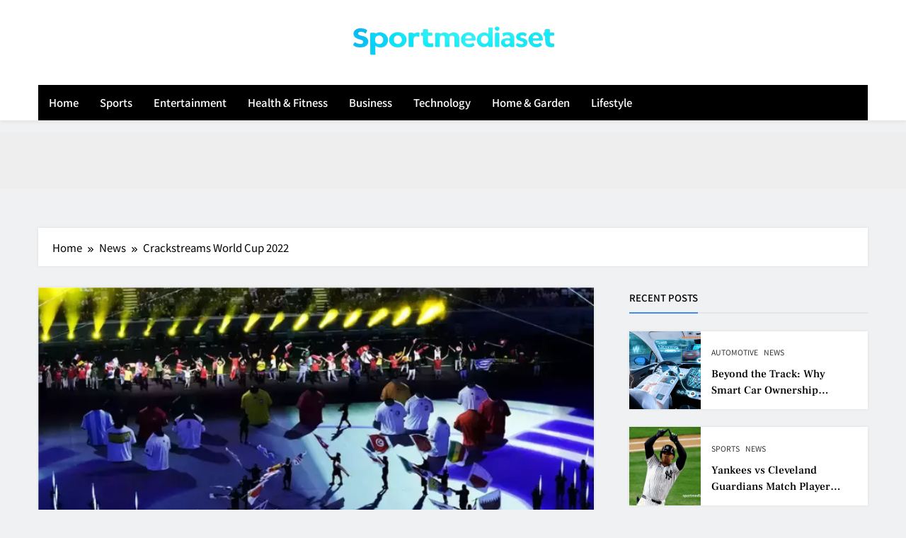

--- FILE ---
content_type: text/html; charset=UTF-8
request_url: https://sportmediaset.co/crackstreams-world-cup-2022/
body_size: 16126
content:
<!doctype html>
<html lang="en-US" prefix="og: https://ogp.me/ns#">
<head>
	<meta charset="UTF-8">
	<meta name="viewport" content="width=device-width, initial-scale=1">
	<link rel="profile" href="https://gmpg.org/xfn/11">
	
<!-- Search Engine Optimization by Rank Math - https://rankmath.com/ -->
<title>Crackstreams World Cup 2022</title>
<meta name="description" content="Crackstreams World Cup 2022. Crackstreams World Cup 2022 is sure to be one of the most exciting international sporting events in recent years."/>
<meta name="robots" content="index, follow, max-snippet:-1, max-video-preview:-1, max-image-preview:large"/>
<link rel="canonical" href="https://sportmediaset.co/crackstreams-world-cup-2022/" />
<meta property="og:locale" content="en_US" />
<meta property="og:type" content="article" />
<meta property="og:title" content="Crackstreams World Cup 2022" />
<meta property="og:description" content="Crackstreams World Cup 2022. Crackstreams World Cup 2022 is sure to be one of the most exciting international sporting events in recent years." />
<meta property="og:url" content="https://sportmediaset.co/crackstreams-world-cup-2022/" />
<meta property="og:site_name" content="Sportmediaset" />
<meta property="article:section" content="Entertainment" />
<meta property="og:image" content="https://sportmediaset.co/wp-content/uploads/2023/07/The-Art-of-Landscape-Design-2023-07-23T181035.499.png" />
<meta property="og:image:secure_url" content="https://sportmediaset.co/wp-content/uploads/2023/07/The-Art-of-Landscape-Design-2023-07-23T181035.499.png" />
<meta property="og:image:width" content="700" />
<meta property="og:image:height" content="500" />
<meta property="og:image:alt" content="Crackstreams World Cup 2022" />
<meta property="og:image:type" content="image/png" />
<meta property="article:published_time" content="2023-07-23T12:16:45+00:00" />
<meta name="twitter:card" content="summary_large_image" />
<meta name="twitter:title" content="Crackstreams World Cup 2022" />
<meta name="twitter:description" content="Crackstreams World Cup 2022. Crackstreams World Cup 2022 is sure to be one of the most exciting international sporting events in recent years." />
<meta name="twitter:image" content="https://sportmediaset.co/wp-content/uploads/2023/07/The-Art-of-Landscape-Design-2023-07-23T181035.499.png" />
<meta name="twitter:label1" content="Written by" />
<meta name="twitter:data1" content="michael" />
<meta name="twitter:label2" content="Time to read" />
<meta name="twitter:data2" content="5 minutes" />
<script type="application/ld+json" class="rank-math-schema">{"@context":"https://schema.org","@graph":[{"@type":["Person","Organization"],"@id":"https://sportmediaset.co/#person","name":"Sportmediaset","logo":{"@type":"ImageObject","@id":"https://sportmediaset.co/#logo","url":"https://sportmediaset.co/wp-content/uploads/2025/06/logo-150x146.png","contentUrl":"https://sportmediaset.co/wp-content/uploads/2025/06/logo-150x146.png","caption":"Sportmediaset","inLanguage":"en-US"},"image":{"@type":"ImageObject","@id":"https://sportmediaset.co/#logo","url":"https://sportmediaset.co/wp-content/uploads/2025/06/logo-150x146.png","contentUrl":"https://sportmediaset.co/wp-content/uploads/2025/06/logo-150x146.png","caption":"Sportmediaset","inLanguage":"en-US"}},{"@type":"WebSite","@id":"https://sportmediaset.co/#website","url":"https://sportmediaset.co","name":"Sportmediaset","publisher":{"@id":"https://sportmediaset.co/#person"},"inLanguage":"en-US"},{"@type":"ImageObject","@id":"https://sportmediaset.co/wp-content/uploads/2023/07/The-Art-of-Landscape-Design-2023-07-23T181035.499.png","url":"https://sportmediaset.co/wp-content/uploads/2023/07/The-Art-of-Landscape-Design-2023-07-23T181035.499.png","width":"700","height":"500","caption":"Crackstreams World Cup 2022","inLanguage":"en-US"},{"@type":"WebPage","@id":"https://sportmediaset.co/crackstreams-world-cup-2022/#webpage","url":"https://sportmediaset.co/crackstreams-world-cup-2022/","name":"Crackstreams World Cup 2022","datePublished":"2023-07-23T12:16:45+00:00","dateModified":"2023-07-23T12:16:45+00:00","isPartOf":{"@id":"https://sportmediaset.co/#website"},"primaryImageOfPage":{"@id":"https://sportmediaset.co/wp-content/uploads/2023/07/The-Art-of-Landscape-Design-2023-07-23T181035.499.png"},"inLanguage":"en-US"},{"@type":"Person","@id":"https://sportmediaset.co/author/michael/","name":"michael","url":"https://sportmediaset.co/author/michael/","image":{"@type":"ImageObject","@id":"https://secure.gravatar.com/avatar/ac81b82331a5cc9d53ee0b9f00baabe2f92afddba8f6ea5c346810d831f34245?s=96&amp;d=mm&amp;r=g","url":"https://secure.gravatar.com/avatar/ac81b82331a5cc9d53ee0b9f00baabe2f92afddba8f6ea5c346810d831f34245?s=96&amp;d=mm&amp;r=g","caption":"michael","inLanguage":"en-US"}},{"@type":"BlogPosting","headline":"Crackstreams World Cup 2022","keywords":"Crackstreams World Cup 2022","datePublished":"2023-07-23T12:16:45+00:00","dateModified":"2023-07-23T12:16:45+00:00","articleSection":"Entertainment, News","author":{"@id":"https://sportmediaset.co/author/michael/","name":"michael"},"publisher":{"@id":"https://sportmediaset.co/#person"},"description":"Crackstreams World Cup 2022. Crackstreams World Cup 2022 is sure to be one of the most exciting international sporting events in recent years.","name":"Crackstreams World Cup 2022","@id":"https://sportmediaset.co/crackstreams-world-cup-2022/#richSnippet","isPartOf":{"@id":"https://sportmediaset.co/crackstreams-world-cup-2022/#webpage"},"image":{"@id":"https://sportmediaset.co/wp-content/uploads/2023/07/The-Art-of-Landscape-Design-2023-07-23T181035.499.png"},"inLanguage":"en-US","mainEntityOfPage":{"@id":"https://sportmediaset.co/crackstreams-world-cup-2022/#webpage"}}]}</script>
<!-- /Rank Math WordPress SEO plugin -->

<link rel="alternate" type="application/rss+xml" title="Sportmediaset &raquo; Feed" href="https://sportmediaset.co/feed/" />
<link rel="alternate" type="application/rss+xml" title="Sportmediaset &raquo; Comments Feed" href="https://sportmediaset.co/comments/feed/" />
<link rel="alternate" type="application/rss+xml" title="Sportmediaset &raquo; Crackstreams World Cup 2022 Comments Feed" href="https://sportmediaset.co/crackstreams-world-cup-2022/feed/" />
<link rel="alternate" title="oEmbed (JSON)" type="application/json+oembed" href="https://sportmediaset.co/wp-json/oembed/1.0/embed?url=https%3A%2F%2Fsportmediaset.co%2Fcrackstreams-world-cup-2022%2F" />
<link rel="alternate" title="oEmbed (XML)" type="text/xml+oembed" href="https://sportmediaset.co/wp-json/oembed/1.0/embed?url=https%3A%2F%2Fsportmediaset.co%2Fcrackstreams-world-cup-2022%2F&#038;format=xml" />
<style id='wp-img-auto-sizes-contain-inline-css'>
img:is([sizes=auto i],[sizes^="auto," i]){contain-intrinsic-size:3000px 1500px}
/*# sourceURL=wp-img-auto-sizes-contain-inline-css */
</style>

<style id='wp-emoji-styles-inline-css'>

	img.wp-smiley, img.emoji {
		display: inline !important;
		border: none !important;
		box-shadow: none !important;
		height: 1em !important;
		width: 1em !important;
		margin: 0 0.07em !important;
		vertical-align: -0.1em !important;
		background: none !important;
		padding: 0 !important;
	}
/*# sourceURL=wp-emoji-styles-inline-css */
</style>
<link rel='stylesheet' id='wp-block-library-css' href='https://sportmediaset.co/wp-includes/css/dist/block-library/style.min.css?ver=6.9' media='all' />
<style id='global-styles-inline-css'>
:root{--wp--preset--aspect-ratio--square: 1;--wp--preset--aspect-ratio--4-3: 4/3;--wp--preset--aspect-ratio--3-4: 3/4;--wp--preset--aspect-ratio--3-2: 3/2;--wp--preset--aspect-ratio--2-3: 2/3;--wp--preset--aspect-ratio--16-9: 16/9;--wp--preset--aspect-ratio--9-16: 9/16;--wp--preset--color--black: #000000;--wp--preset--color--cyan-bluish-gray: #abb8c3;--wp--preset--color--white: #ffffff;--wp--preset--color--pale-pink: #f78da7;--wp--preset--color--vivid-red: #cf2e2e;--wp--preset--color--luminous-vivid-orange: #ff6900;--wp--preset--color--luminous-vivid-amber: #fcb900;--wp--preset--color--light-green-cyan: #7bdcb5;--wp--preset--color--vivid-green-cyan: #00d084;--wp--preset--color--pale-cyan-blue: #8ed1fc;--wp--preset--color--vivid-cyan-blue: #0693e3;--wp--preset--color--vivid-purple: #9b51e0;--wp--preset--gradient--vivid-cyan-blue-to-vivid-purple: linear-gradient(135deg,rgb(6,147,227) 0%,rgb(155,81,224) 100%);--wp--preset--gradient--light-green-cyan-to-vivid-green-cyan: linear-gradient(135deg,rgb(122,220,180) 0%,rgb(0,208,130) 100%);--wp--preset--gradient--luminous-vivid-amber-to-luminous-vivid-orange: linear-gradient(135deg,rgb(252,185,0) 0%,rgb(255,105,0) 100%);--wp--preset--gradient--luminous-vivid-orange-to-vivid-red: linear-gradient(135deg,rgb(255,105,0) 0%,rgb(207,46,46) 100%);--wp--preset--gradient--very-light-gray-to-cyan-bluish-gray: linear-gradient(135deg,rgb(238,238,238) 0%,rgb(169,184,195) 100%);--wp--preset--gradient--cool-to-warm-spectrum: linear-gradient(135deg,rgb(74,234,220) 0%,rgb(151,120,209) 20%,rgb(207,42,186) 40%,rgb(238,44,130) 60%,rgb(251,105,98) 80%,rgb(254,248,76) 100%);--wp--preset--gradient--blush-light-purple: linear-gradient(135deg,rgb(255,206,236) 0%,rgb(152,150,240) 100%);--wp--preset--gradient--blush-bordeaux: linear-gradient(135deg,rgb(254,205,165) 0%,rgb(254,45,45) 50%,rgb(107,0,62) 100%);--wp--preset--gradient--luminous-dusk: linear-gradient(135deg,rgb(255,203,112) 0%,rgb(199,81,192) 50%,rgb(65,88,208) 100%);--wp--preset--gradient--pale-ocean: linear-gradient(135deg,rgb(255,245,203) 0%,rgb(182,227,212) 50%,rgb(51,167,181) 100%);--wp--preset--gradient--electric-grass: linear-gradient(135deg,rgb(202,248,128) 0%,rgb(113,206,126) 100%);--wp--preset--gradient--midnight: linear-gradient(135deg,rgb(2,3,129) 0%,rgb(40,116,252) 100%);--wp--preset--font-size--small: 13px;--wp--preset--font-size--medium: 20px;--wp--preset--font-size--large: 36px;--wp--preset--font-size--x-large: 42px;--wp--preset--spacing--20: 0.44rem;--wp--preset--spacing--30: 0.67rem;--wp--preset--spacing--40: 1rem;--wp--preset--spacing--50: 1.5rem;--wp--preset--spacing--60: 2.25rem;--wp--preset--spacing--70: 3.38rem;--wp--preset--spacing--80: 5.06rem;--wp--preset--shadow--natural: 6px 6px 9px rgba(0, 0, 0, 0.2);--wp--preset--shadow--deep: 12px 12px 50px rgba(0, 0, 0, 0.4);--wp--preset--shadow--sharp: 6px 6px 0px rgba(0, 0, 0, 0.2);--wp--preset--shadow--outlined: 6px 6px 0px -3px rgb(255, 255, 255), 6px 6px rgb(0, 0, 0);--wp--preset--shadow--crisp: 6px 6px 0px rgb(0, 0, 0);}:where(.is-layout-flex){gap: 0.5em;}:where(.is-layout-grid){gap: 0.5em;}body .is-layout-flex{display: flex;}.is-layout-flex{flex-wrap: wrap;align-items: center;}.is-layout-flex > :is(*, div){margin: 0;}body .is-layout-grid{display: grid;}.is-layout-grid > :is(*, div){margin: 0;}:where(.wp-block-columns.is-layout-flex){gap: 2em;}:where(.wp-block-columns.is-layout-grid){gap: 2em;}:where(.wp-block-post-template.is-layout-flex){gap: 1.25em;}:where(.wp-block-post-template.is-layout-grid){gap: 1.25em;}.has-black-color{color: var(--wp--preset--color--black) !important;}.has-cyan-bluish-gray-color{color: var(--wp--preset--color--cyan-bluish-gray) !important;}.has-white-color{color: var(--wp--preset--color--white) !important;}.has-pale-pink-color{color: var(--wp--preset--color--pale-pink) !important;}.has-vivid-red-color{color: var(--wp--preset--color--vivid-red) !important;}.has-luminous-vivid-orange-color{color: var(--wp--preset--color--luminous-vivid-orange) !important;}.has-luminous-vivid-amber-color{color: var(--wp--preset--color--luminous-vivid-amber) !important;}.has-light-green-cyan-color{color: var(--wp--preset--color--light-green-cyan) !important;}.has-vivid-green-cyan-color{color: var(--wp--preset--color--vivid-green-cyan) !important;}.has-pale-cyan-blue-color{color: var(--wp--preset--color--pale-cyan-blue) !important;}.has-vivid-cyan-blue-color{color: var(--wp--preset--color--vivid-cyan-blue) !important;}.has-vivid-purple-color{color: var(--wp--preset--color--vivid-purple) !important;}.has-black-background-color{background-color: var(--wp--preset--color--black) !important;}.has-cyan-bluish-gray-background-color{background-color: var(--wp--preset--color--cyan-bluish-gray) !important;}.has-white-background-color{background-color: var(--wp--preset--color--white) !important;}.has-pale-pink-background-color{background-color: var(--wp--preset--color--pale-pink) !important;}.has-vivid-red-background-color{background-color: var(--wp--preset--color--vivid-red) !important;}.has-luminous-vivid-orange-background-color{background-color: var(--wp--preset--color--luminous-vivid-orange) !important;}.has-luminous-vivid-amber-background-color{background-color: var(--wp--preset--color--luminous-vivid-amber) !important;}.has-light-green-cyan-background-color{background-color: var(--wp--preset--color--light-green-cyan) !important;}.has-vivid-green-cyan-background-color{background-color: var(--wp--preset--color--vivid-green-cyan) !important;}.has-pale-cyan-blue-background-color{background-color: var(--wp--preset--color--pale-cyan-blue) !important;}.has-vivid-cyan-blue-background-color{background-color: var(--wp--preset--color--vivid-cyan-blue) !important;}.has-vivid-purple-background-color{background-color: var(--wp--preset--color--vivid-purple) !important;}.has-black-border-color{border-color: var(--wp--preset--color--black) !important;}.has-cyan-bluish-gray-border-color{border-color: var(--wp--preset--color--cyan-bluish-gray) !important;}.has-white-border-color{border-color: var(--wp--preset--color--white) !important;}.has-pale-pink-border-color{border-color: var(--wp--preset--color--pale-pink) !important;}.has-vivid-red-border-color{border-color: var(--wp--preset--color--vivid-red) !important;}.has-luminous-vivid-orange-border-color{border-color: var(--wp--preset--color--luminous-vivid-orange) !important;}.has-luminous-vivid-amber-border-color{border-color: var(--wp--preset--color--luminous-vivid-amber) !important;}.has-light-green-cyan-border-color{border-color: var(--wp--preset--color--light-green-cyan) !important;}.has-vivid-green-cyan-border-color{border-color: var(--wp--preset--color--vivid-green-cyan) !important;}.has-pale-cyan-blue-border-color{border-color: var(--wp--preset--color--pale-cyan-blue) !important;}.has-vivid-cyan-blue-border-color{border-color: var(--wp--preset--color--vivid-cyan-blue) !important;}.has-vivid-purple-border-color{border-color: var(--wp--preset--color--vivid-purple) !important;}.has-vivid-cyan-blue-to-vivid-purple-gradient-background{background: var(--wp--preset--gradient--vivid-cyan-blue-to-vivid-purple) !important;}.has-light-green-cyan-to-vivid-green-cyan-gradient-background{background: var(--wp--preset--gradient--light-green-cyan-to-vivid-green-cyan) !important;}.has-luminous-vivid-amber-to-luminous-vivid-orange-gradient-background{background: var(--wp--preset--gradient--luminous-vivid-amber-to-luminous-vivid-orange) !important;}.has-luminous-vivid-orange-to-vivid-red-gradient-background{background: var(--wp--preset--gradient--luminous-vivid-orange-to-vivid-red) !important;}.has-very-light-gray-to-cyan-bluish-gray-gradient-background{background: var(--wp--preset--gradient--very-light-gray-to-cyan-bluish-gray) !important;}.has-cool-to-warm-spectrum-gradient-background{background: var(--wp--preset--gradient--cool-to-warm-spectrum) !important;}.has-blush-light-purple-gradient-background{background: var(--wp--preset--gradient--blush-light-purple) !important;}.has-blush-bordeaux-gradient-background{background: var(--wp--preset--gradient--blush-bordeaux) !important;}.has-luminous-dusk-gradient-background{background: var(--wp--preset--gradient--luminous-dusk) !important;}.has-pale-ocean-gradient-background{background: var(--wp--preset--gradient--pale-ocean) !important;}.has-electric-grass-gradient-background{background: var(--wp--preset--gradient--electric-grass) !important;}.has-midnight-gradient-background{background: var(--wp--preset--gradient--midnight) !important;}.has-small-font-size{font-size: var(--wp--preset--font-size--small) !important;}.has-medium-font-size{font-size: var(--wp--preset--font-size--medium) !important;}.has-large-font-size{font-size: var(--wp--preset--font-size--large) !important;}.has-x-large-font-size{font-size: var(--wp--preset--font-size--x-large) !important;}
/*# sourceURL=global-styles-inline-css */
</style>

<style id='classic-theme-styles-inline-css'>
/*! This file is auto-generated */
.wp-block-button__link{color:#fff;background-color:#32373c;border-radius:9999px;box-shadow:none;text-decoration:none;padding:calc(.667em + 2px) calc(1.333em + 2px);font-size:1.125em}.wp-block-file__button{background:#32373c;color:#fff;text-decoration:none}
/*# sourceURL=/wp-includes/css/classic-themes.min.css */
</style>
<link rel='stylesheet' id='fontawesome-css' href='https://sportmediaset.co/wp-content/themes/newsis/assets/lib/fontawesome/css/all.min.css?ver=6.5.1' media='all' />
<link rel='stylesheet' id='slick-css' href='https://sportmediaset.co/wp-content/themes/newsis/assets/lib/slick/slick.css?ver=1.8.1' media='all' />
<link rel='stylesheet' id='magnific-popup-css' href='https://sportmediaset.co/wp-content/themes/newsis/assets/lib/magnific-popup/magnific-popup.css?ver=1.1.0' media='all' />
<link rel='stylesheet' id='newsis-typo-fonts-css' href='https://sportmediaset.co/wp-content/fonts/04a952836e750880a510cf601c340fc2.css' media='all' />
<link rel='stylesheet' id='newsis-style-css' href='https://sportmediaset.co/wp-content/themes/newsis/style.css?ver=1.0.8' media='all' />
<style id='newsis-style-inline-css'>
body.newsis_font_typography{ --newsis-global-preset-color-1: #64748b;}
 body.newsis_font_typography{ --newsis-global-preset-color-2: #27272a;}
 body.newsis_font_typography{ --newsis-global-preset-color-3: #ef4444;}
 body.newsis_font_typography{ --newsis-global-preset-color-4: #eab308;}
 body.newsis_font_typography{ --newsis-global-preset-color-5: #84cc16;}
 body.newsis_font_typography{ --newsis-global-preset-color-6: #22c55e;}
 body.newsis_font_typography{ --newsis-global-preset-color-7: #06b6d4;}
 body.newsis_font_typography{ --newsis-global-preset-color-8: #0284c7;}
 body.newsis_font_typography{ --newsis-global-preset-color-9: #6366f1;}
 body.newsis_font_typography{ --newsis-global-preset-color-10: #84cc16;}
 body.newsis_font_typography{ --newsis-global-preset-color-11: #a855f7;}
 body.newsis_font_typography{ --newsis-global-preset-color-12: #f43f5e;}
 body.newsis_font_typography{ --newsis-global-preset-gradient-color-1: linear-gradient( 135deg, #485563 10%, #29323c 100%);}
 body.newsis_font_typography{ --newsis-global-preset-gradient-color-2: linear-gradient( 135deg, #FF512F 10%, #F09819 100%);}
 body.newsis_font_typography{ --newsis-global-preset-gradient-color-3: linear-gradient( 135deg, #00416A 10%, #E4E5E6 100%);}
 body.newsis_font_typography{ --newsis-global-preset-gradient-color-4: linear-gradient( 135deg, #CE9FFC 10%, #7367F0 100%);}
 body.newsis_font_typography{ --newsis-global-preset-gradient-color-5: linear-gradient( 135deg, #90F7EC 10%, #32CCBC 100%);}
 body.newsis_font_typography{ --newsis-global-preset-gradient-color-6: linear-gradient( 135deg, #81FBB8 10%, #28C76F 100%);}
 body.newsis_font_typography{ --newsis-global-preset-gradient-color-7: linear-gradient( 135deg, #EB3349 10%, #F45C43 100%);}
 body.newsis_font_typography{ --newsis-global-preset-gradient-color-8: linear-gradient( 135deg, #FFF720 10%, #3CD500 100%);}
 body.newsis_font_typography{ --newsis-global-preset-gradient-color-9: linear-gradient( 135deg, #FF96F9 10%, #C32BAC 100%);}
 body.newsis_font_typography{ --newsis-global-preset-gradient-color-10: linear-gradient( 135deg, #69FF97 10%, #00E4FF 100%);}
 body.newsis_font_typography{ --newsis-global-preset-gradient-color-11: linear-gradient( 135deg, #3C8CE7 10%, #00EAFF 100%);}
 body.newsis_font_typography{ --newsis-global-preset-gradient-color-12: linear-gradient( 135deg, #FF7AF5 10%, #513162 100%);}
.newsis_font_typography { --header-padding: 30px;}
 .newsis_font_typography { --header-padding-tablet: 20px;}
 .newsis_font_typography { --header-padding-smartphone: 20px;}
.newsis_font_typography { --full-width-padding-top: 30px;}
 .newsis_font_typography { --full-width-padding-top-tablet: 30px;}
 .newsis_font_typography { --full-width-padding-top-smartphone: 30px;}
.newsis_font_typography { --leftc_rights-padding-top: 30px;}
 .newsis_font_typography { --leftc_rights-padding-top-tablet: 30px;}
 .newsis_font_typography { --leftc_rights-padding-top-smartphone: 30px;}
.newsis_font_typography { --lefts_rightc-padding-top: 30px;}
 .newsis_font_typography { --lefts_rightc-padding-top-tablet: 30px;}
 .newsis_font_typography { --lefts_rightc-padding-top-smartphone: 30px;}
.newsis_font_typography { --bottom-full-width-padding-top: 30px;}
 .newsis_font_typography { --bottom-full-width-padding-top-tablet: 30px;}
 .newsis_font_typography { --bottom-full-width-padding-top-smartphone: 30px;}
.newsis_font_typography { --archive-padding-top: 30px;}
 .newsis_font_typography { --archive-padding-top-tablet: 30px;}
 .newsis_font_typography { --archive-padding-top-smartphone: 30px;}
.newsis_font_typography { --footer-padding-top: 35px;}
 .newsis_font_typography { --footer-padding-top-tablet: 35px;}
 .newsis_font_typography { --footer-padding-top-smartphone: 35px;}
.newsis_font_typography { --full-width-padding-bottom: 30px;}
 .newsis_font_typography { --full-width-padding-bottom-tablet: 30px;}
 .newsis_font_typography { --full-width-padding-bottom-smartphone: 30px;}
.newsis_font_typography { --leftc_rights-padding-bottom: 30px;}
 .newsis_font_typography { --leftc_rights-padding-bottom-tablet: 30px;}
 .newsis_font_typography { --leftc_rights-padding-bottom-smartphone: 30px;}
.newsis_font_typography { --lefts_rightc-padding-bottom: 30px;}
 .newsis_font_typography { --lefts_rightc-padding-bottom-tablet: 30px;}
 .newsis_font_typography { --lefts_rightc-padding-bottom-smartphone: 30px;}
.newsis_font_typography { --bottom-full-width-padding-bottom: 30px;}
 .newsis_font_typography { --bottom-full-width-padding-bottom-tablet: 30px;}
 .newsis_font_typography { --bottom-full-width-padding-bottom-smartphone: 30px;}
.newsis_font_typography { --archive-padding-bottom: 30px;}
 .newsis_font_typography { --archive-padding-bottom-tablet: 30px;}
 .newsis_font_typography { --archive-padding-bottom-smartphone: 30px;}
.newsis_font_typography { --footer-padding-bottom: 35px;}
 .newsis_font_typography { --footer-padding-bottom-tablet: 35px;}
 .newsis_font_typography { --footer-padding-bottom-smartphone: 35px;}
.newsis_main_body .site-header.layout--default .top-header{ background: #ffff}
.newsis_main_body .site-header.layout--default .menu-section .row, .newsis_main_body .site-header.layout--three .header-smh-button-wrap{ background: #000}
.newsis_font_typography { --site-title-family : Frank Ruhl Libre; }
.newsis_font_typography { --site-title-weight : 500; }
.newsis_font_typography { --site-title-texttransform : uppercase; }
.newsis_font_typography { --site-title-textdecoration : none; }
.newsis_font_typography { --site-title-size : 45px; }
.newsis_font_typography { --site-title-size-tab : 43px; }
.newsis_font_typography { --site-title-size-mobile : 40px; }
.newsis_font_typography { --site-title-lineheight : 45px; }
.newsis_font_typography { --site-title-lineheight-tab : 42px; }
.newsis_font_typography { --site-title-lineheight-mobile : 40px; }
.newsis_font_typography { --site-title-letterspacing : 0px; }
.newsis_font_typography { --site-title-letterspacing-tab : 0px; }
.newsis_font_typography { --site-title-letterspacing-mobile : 0px; }
.newsis_font_typography { --site-tagline-family : Noto Sans JP; }
.newsis_font_typography { --site-tagline-weight : 400; }
.newsis_font_typography { --site-tagline-texttransform : capitalize; }
.newsis_font_typography { --site-tagline-textdecoration : none; }
.newsis_font_typography { --site-tagline-size : 14px; }
.newsis_font_typography { --site-tagline-size-tab : 14px; }
.newsis_font_typography { --site-tagline-size-mobile : 14px; }
.newsis_font_typography { --site-tagline-lineheight : 15px; }
.newsis_font_typography { --site-tagline-lineheight-tab : 15px; }
.newsis_font_typography { --site-tagline-lineheight-mobile : 15px; }
.newsis_font_typography { --site-tagline-letterspacing : 0px; }
.newsis_font_typography { --site-tagline-letterspacing-tab : 0px; }
.newsis_font_typography { --site-tagline-letterspacing-mobile : 0px; }
.newsis_font_typography { --block-title-family : Noto Sans JP; }
.newsis_font_typography { --block-title-weight : 500; }
.newsis_font_typography { --block-title-texttransform : uppercase; }
.newsis_font_typography { --block-title-textdecoration : none; }
.newsis_font_typography { --block-title-size : 17px; }
.newsis_font_typography { --block-title-size-tab : 13px; }
.newsis_font_typography { --block-title-size-mobile : 13px; }
.newsis_font_typography { --block-title-lineheight : 30px; }
.newsis_font_typography { --block-title-lineheight-tab : 30px; }
.newsis_font_typography { --block-title-lineheight-mobile : 30px; }
.newsis_font_typography { --block-title-letterspacing : 0px; }
.newsis_font_typography { --block-title-letterspacing-tab : 0px; }
.newsis_font_typography { --block-title-letterspacing-mobile : 0px; }
.newsis_font_typography { --post-title-family : Frank Ruhl Libre; }
.newsis_font_typography { --post-title-weight : 500; }
.newsis_font_typography { --post-title-texttransform : unset; }
.newsis_font_typography { --post-title-textdecoration : none; }
.newsis_font_typography { --post-title-size : 22px; }
.newsis_font_typography { --post-title-size-tab : 18px; }
.newsis_font_typography { --post-title-size-mobile : 15px; }
.newsis_font_typography { --post-title-lineheight : 24px; }
.newsis_font_typography { --post-title-lineheight-tab : 30px; }
.newsis_font_typography { --post-title-lineheight-mobile : 26px; }
.newsis_font_typography { --post-title-letterspacing : 0px; }
.newsis_font_typography { --post-title-letterspacing-tab : 0px; }
.newsis_font_typography { --post-title-letterspacing-mobile : 0px; }
.newsis_font_typography { --meta-family : Noto Sans JP; }
.newsis_font_typography { --meta-weight : 400; }
.newsis_font_typography { --meta-texttransform : uppercase; }
.newsis_font_typography { --meta-textdecoration : none; }
.newsis_font_typography { --meta-size : 14px; }
.newsis_font_typography { --meta-size-tab : 12px; }
.newsis_font_typography { --meta-size-mobile : 11px; }
.newsis_font_typography { --meta-lineheight : 16px; }
.newsis_font_typography { --meta-lineheight-tab : 16px; }
.newsis_font_typography { --meta-lineheight-mobile : 16px; }
.newsis_font_typography { --meta-letterspacing : 0px; }
.newsis_font_typography { --meta-letterspacing-tab : 0px; }
.newsis_font_typography { --meta-letterspacing-mobile : 0px; }
.newsis_font_typography { --content-family : Noto Sans JP; }
.newsis_font_typography { --content-weight : 300; }
.newsis_font_typography { --content-texttransform : unset; }
.newsis_font_typography { --content-textdecoration : none; }
.newsis_font_typography { --content-size : 15px; }
.newsis_font_typography { --content-size-tab : 15px; }
.newsis_font_typography { --content-size-mobile : 15px; }
.newsis_font_typography { --content-lineheight : 24px; }
.newsis_font_typography { --content-lineheight-tab : 24px; }
.newsis_font_typography { --content-lineheight-mobile : 24px; }
.newsis_font_typography { --content-letterspacing : 0px; }
.newsis_font_typography { --content-letterspacing-tab : 0px; }
.newsis_font_typography { --content-letterspacing-mobile : 0px; }
.newsis_font_typography { --menu-family : Noto Sans JP; }
.newsis_font_typography { --menu-weight : 500; }
.newsis_font_typography { --menu-texttransform : capitalize; }
.newsis_font_typography { --menu-textdecoration : none; }
.newsis_font_typography { --menu-size : 16px; }
.newsis_font_typography { --menu-size-tab : 16px; }
.newsis_font_typography { --menu-size-mobile : 16px; }
.newsis_font_typography { --menu-lineheight : 24px; }
.newsis_font_typography { --menu-lineheight-tab : 24px; }
.newsis_font_typography { --menu-lineheight-mobile : 24px; }
.newsis_font_typography { --menu-letterspacing : 0px; }
.newsis_font_typography { --menu-letterspacing-tab : 0px; }
.newsis_font_typography { --menu-letterspacing-mobile : 0px; }
.newsis_font_typography { --submenu-family : Noto Sans JP; }
.newsis_font_typography { --submenu-weight : 500; }
.newsis_font_typography { --submenu-texttransform : capitalize; }
.newsis_font_typography { --submenu-textdecoration : none; }
.newsis_font_typography { --submenu-size : 14px; }
.newsis_font_typography { --submenu-size-tab : 14px; }
.newsis_font_typography { --submenu-size-mobile : 14px; }
.newsis_font_typography { --submenu-lineheight : 24px; }
.newsis_font_typography { --submenu-lineheight-tab : 24px; }
.newsis_font_typography { --submenu-lineheight-mobile : 24px; }
.newsis_font_typography { --submenu-letterspacing : 0px; }
.newsis_font_typography { --submenu-letterspacing-tab : 0px; }
.newsis_font_typography { --submenu-letterspacing-mobile : 0px; }
.newsis_font_typography { --custom-btn-family : Noto Sans JP; }
.newsis_font_typography { --custom-btn-weight : 500; }
.newsis_font_typography { --custom-btn-texttransform : unset; }
.newsis_font_typography { --custom-btn-textdecoration : none; }
.newsis_font_typography { --custom-btn-size : 13px; }
.newsis_font_typography { --custom-btn-size-tab : 13px; }
.newsis_font_typography { --custom-btn-size-mobile : 13px; }
.newsis_font_typography { --custom-btn-lineheight : 30px; }
.newsis_font_typography { --custom-btn-lineheight-tab : 30px; }
.newsis_font_typography { --custom-btn-lineheight-mobile : 30px; }
.newsis_font_typography { --custom-btn-letterspacing : 0px; }
.newsis_font_typography { --custom-btn-letterspacing-tab : 0px; }
.newsis_font_typography { --custom-btn-letterspacing-mobile : 0px; }
.newsis_font_typography { --post-link-btn-family : Noto Sans JP; }
.newsis_font_typography { --post-link-btn-weight : 500; }
.newsis_font_typography { --post-link-btn-texttransform : unset; }
.newsis_font_typography { --post-link-btn-textdecoration : none; }
.newsis_font_typography { --post-link-btn-size : 14px; }
.newsis_font_typography { --post-link-btn-size-tab : 14px; }
.newsis_font_typography { --post-link-btn-size-mobile : 14px; }
.newsis_font_typography { --post-link-btn-lineheight : 21px; }
.newsis_font_typography { --post-link-btn-lineheight-tab : 21px; }
.newsis_font_typography { --post-link-btn-lineheight-mobile : 21px; }
.newsis_font_typography { --post-link-btn-letterspacing : 0px; }
.newsis_font_typography { --post-link-btn-letterspacing-tab : 0px; }
.newsis_font_typography { --post-link-btn-letterspacing-mobile : 0px; }
.newsis_font_typography { --single-title-family : Frank Ruhl Libre; }
.newsis_font_typography { --single-title-weight : 700; }
.newsis_font_typography { --single-title-texttransform : unset; }
.newsis_font_typography { --single-title-textdecoration : none; }
.newsis_font_typography { --single-title-size : 32px; }
.newsis_font_typography { --single-title-size-tab : 32px; }
.newsis_font_typography { --single-title-size-mobile : 30px; }
.newsis_font_typography { --single-title-lineheight : 40px; }
.newsis_font_typography { --single-title-lineheight-tab : 40px; }
.newsis_font_typography { --single-title-lineheight-mobile : 35px; }
.newsis_font_typography { --single-title-letterspacing : 0px; }
.newsis_font_typography { --single-title-letterspacing-tab : 0px; }
.newsis_font_typography { --single-title-letterspacing-mobile : 0px; }
.newsis_font_typography { --single-meta-family : Noto Sans JP; }
.newsis_font_typography { --single-meta-weight : 500; }
.newsis_font_typography { --single-meta-texttransform : capitalize; }
.newsis_font_typography { --single-meta-textdecoration : none; }
.newsis_font_typography { --single-meta-size : 13px; }
.newsis_font_typography { --single-meta-size-tab : 13px; }
.newsis_font_typography { --single-meta-size-mobile : 13px; }
.newsis_font_typography { --single-meta-lineheight : 18px; }
.newsis_font_typography { --single-meta-lineheight-tab : 18px; }
.newsis_font_typography { --single-meta-lineheight-mobile : 18px; }
.newsis_font_typography { --single-meta-letterspacing : 0px; }
.newsis_font_typography { --single-meta-letterspacing-tab : 0px; }
.newsis_font_typography { --single-meta-letterspacing-mobile : 0px; }
.newsis_font_typography { --single-content-family : Noto Sans JP; }
.newsis_font_typography { --single-content-weight : 300; }
.newsis_font_typography { --single-content-texttransform : unset; }
.newsis_font_typography { --single-content-textdecoration : none; }
.newsis_font_typography { --single-content-size : 16px; }
.newsis_font_typography { --single-content-size-tab : 16px; }
.newsis_font_typography { --single-content-size-mobile : 16px; }
.newsis_font_typography { --single-content-lineheight : 30px; }
.newsis_font_typography { --single-content-lineheight-tab : 30px; }
.newsis_font_typography { --single-content-lineheight-mobile : 30px; }
.newsis_font_typography { --single-content-letterspacing : 0px; }
.newsis_font_typography { --single-content-letterspacing-tab : 0px; }
.newsis_font_typography { --single-content-letterspacing-mobile : 0px; }
.newsis_font_typography { --single-content-h1-family : Frank Ruhl Libre; }
.newsis_font_typography { --single-content-h1-weight : 700; }
.newsis_font_typography { --single-content-h1-texttransform : capitalize; }
.newsis_font_typography { --single-content-h1-textdecoration : none; }
.newsis_font_typography { --single-content-h1-size : 32px; }
.newsis_font_typography { --single-content-h1-size-tab : 16px; }
.newsis_font_typography { --single-content-h1-size-mobile : 16px; }
.newsis_font_typography { --single-content-h1-lineheight : 46px; }
.newsis_font_typography { --single-content-h1-lineheight-tab : 22px; }
.newsis_font_typography { --single-content-h1-lineheight-mobile : 22px; }
.newsis_font_typography { --single-content-h1-letterspacing : 0px; }
.newsis_font_typography { --single-content-h1-letterspacing-tab : 0px; }
.newsis_font_typography { --single-content-h1-letterspacing-mobile : 0px; }
.newsis_font_typography { --single-content-h2-family : Frank Ruhl Libre; }
.newsis_font_typography { --single-content-h2-weight : 700; }
.newsis_font_typography { --single-content-h2-texttransform : capitalize; }
.newsis_font_typography { --single-content-h2-textdecoration : none; }
.newsis_font_typography { --single-content-h2-size : 26px; }
.newsis_font_typography { --single-content-h2-size-tab : 16px; }
.newsis_font_typography { --single-content-h2-size-mobile : 16px; }
.newsis_font_typography { --single-content-h2-lineheight : 38px; }
.newsis_font_typography { --single-content-h2-lineheight-tab : 22px; }
.newsis_font_typography { --single-content-h2-lineheight-mobile : 22px; }
.newsis_font_typography { --single-content-h2-letterspacing : 0px; }
.newsis_font_typography { --single-content-h2-letterspacing-tab : 0px; }
.newsis_font_typography { --single-content-h2-letterspacing-mobile : 0px; }
.newsis_font_typography { --single-content-h3-family : Frank Ruhl Libre; }
.newsis_font_typography { --single-content-h3-weight : 700; }
.newsis_font_typography { --single-content-h3-texttransform : capitalize; }
.newsis_font_typography { --single-content-h3-textdecoration : none; }
.newsis_font_typography { --single-content-h3-size : 19px; }
.newsis_font_typography { --single-content-h3-size-tab : 16px; }
.newsis_font_typography { --single-content-h3-size-mobile : 16px; }
.newsis_font_typography { --single-content-h3-lineheight : 27px; }
.newsis_font_typography { --single-content-h3-lineheight-tab : 22px; }
.newsis_font_typography { --single-content-h3-lineheight-mobile : 22px; }
.newsis_font_typography { --single-content-h3-letterspacing : 0px; }
.newsis_font_typography { --single-content-h3-letterspacing-tab : 0px; }
.newsis_font_typography { --single-content-h3-letterspacing-mobile : 0px; }
.newsis_font_typography { --single-content-h4-family : Frank Ruhl Libre; }
.newsis_font_typography { --single-content-h4-weight : 700; }
.newsis_font_typography { --single-content-h4-texttransform : capitalize; }
.newsis_font_typography { --single-content-h4-textdecoration : none; }
.newsis_font_typography { --single-content-h4-size : 17px; }
.newsis_font_typography { --single-content-h4-size-tab : 16px; }
.newsis_font_typography { --single-content-h4-size-mobile : 16px; }
.newsis_font_typography { --single-content-h4-lineheight : 24px; }
.newsis_font_typography { --single-content-h4-lineheight-tab : 22px; }
.newsis_font_typography { --single-content-h4-lineheight-mobile : 22px; }
.newsis_font_typography { --single-content-h4-letterspacing : 0px; }
.newsis_font_typography { --single-content-h4-letterspacing-tab : 0px; }
.newsis_font_typography { --single-content-h4-letterspacing-mobile : 0px; }
.newsis_font_typography { --single-content-h5-family : Frank Ruhl Libre; }
.newsis_font_typography { --single-content-h5-weight : 700; }
.newsis_font_typography { --single-content-h5-texttransform : capitalize; }
.newsis_font_typography { --single-content-h5-textdecoration : none; }
.newsis_font_typography { --single-content-h5-size : 14px; }
.newsis_font_typography { --single-content-h5-size-tab : 16px; }
.newsis_font_typography { --single-content-h5-size-mobile : 16px; }
.newsis_font_typography { --single-content-h5-lineheight : 20px; }
.newsis_font_typography { --single-content-h5-lineheight-tab : 20px; }
.newsis_font_typography { --single-content-h5-lineheight-mobile : 20px; }
.newsis_font_typography { --single-content-h5-letterspacing : 0px; }
.newsis_font_typography { --single-content-h5-letterspacing-tab : 0px; }
.newsis_font_typography { --single-content-h5-letterspacing-mobile : 0px; }
.newsis_font_typography { --single-content-h6-family : Frank Ruhl Libre; }
.newsis_font_typography { --single-content-h6-weight : 700; }
.newsis_font_typography { --single-content-h6-texttransform : capitalize; }
.newsis_font_typography { --single-content-h6-textdecoration : none; }
.newsis_font_typography { --single-content-h6-size : 11px; }
.newsis_font_typography { --single-content-h6-size-tab : 11px; }
.newsis_font_typography { --single-content-h6-size-mobile : 10px; }
.newsis_font_typography { --single-content-h6-lineheight : 16px; }
.newsis_font_typography { --single-content-h6-lineheight-tab : 16px; }
.newsis_font_typography { --single-content-h6-lineheight-mobile : 16px; }
.newsis_font_typography { --single-content-h6-letterspacing : 0px; }
.newsis_font_typography { --single-content-h6-letterspacing-tab : 0px; }
.newsis_font_typography { --single-content-h6-letterspacing-mobile : 0px; }
body .site-branding img.custom-logo{ width: 290px; }
@media(max-width: 940px) { body .site-branding img.custom-logo{ width: 200px; } }
@media(max-width: 610px) { body .site-branding img.custom-logo{ width: 200px; } }
.newsis_main_body #newsis_menu_burger span { background-color: #fff }
.newsis_main_body .menu_txt { color: #fff }
.newsis_font_typography  { --menu-color: #fff;}
.newsis_font_typography  { --menu-color-hover : #fff; }
@media(max-width: 610px) { nav.main-navigation ul.menu li a, nav.main-navigation ul.nav-menu li a{ color: #fff; } }
@media(max-width: 768px){ .newsis_main_body nav.main-navigation ul.menu, .newsis_main_body nav.main-navigation ul.nav-menu, .newsis_main_body .main-navigation ul.menu ul, .newsis_main_body .main-navigation ul.nav-menu ul{ background: #000} }
.newsis_main_body nav.main-navigation ul.menu, .newsis_main_body nav.main-navigation ul.nav-menu{ border-color: #000}
.newsis_main_body nav.main-navigation ul.menu, .newsis_main_body nav.main-navigation ul.nav-menu{ border-color: #000;}
.newsis_main_body nav.main-navigation ul.menu, .newsis_main_body nav.main-navigation ul.nav-menu li{ border-color: #000;}
.newsis_main_body { --site-bk-color: #F0F1F2}
.ads-banner{ display : none;}
@media(max-width: 940px) and (min-width:611px) { .ads-banner{ display : none;} }
@media(max-width: 610px) { .ads-banner{ display : none;} }
body #newsis-scroll-to-top.show{ display : none;}
@media(max-width: 940px) and (min-width:611px) { body #newsis-scroll-to-top.show{ display : none;} }
@media(max-width: 610px) { body #newsis-scroll-to-top.show{ display : none;} }
body.newsis_main_body{ --custom-btn-icon-size: 11px;}
body.newsis_main_body{ --custom-btn-icon-size-tablet: 11px;}
body.newsis_main_body{ --custom-btn-icon-size-smartphone: 11px;}
body.newsis_main_body{ --readmore-button-font-size: 10px;}
body.newsis_main_body{ --readmore-button-font-size-tablet: 10px;}
body.newsis_main_body{ --readmore-button-font-size-smartphone: 10px;}
body.newsis_main_body .site-header.layout--default .site-branding-section, body.newsis_main_body .site-header.layout--default .menu-section{ background: }
 body.newsis_main_body{ --newsis-global-preset-theme-color: #448bef;}
 body.newsis_dark_mode{ --newsis-global-preset-theme-color: #448bef;}
 body.newsis_main_body{ --menu-color-active: #fff;}
 body.newsis_dark_mode{ --menu-color-active: #fff;}
.newsis_font_typography  { --sidebar-toggle-color: #fff;}
.newsis_font_typography  { --sidebar-toggle-color-hover : #fff; }
.newsis-iscard .newsis-card, .newsis-iscard .widget_block, .newsis-iscard .widget_meta ul{ box-shadow :  0px 0px 4px 0px rgb(0 0 0 / 8%);
         }
.newsis-iscard .newsis-card:hover, .newsis-iscard .widget_block:hover, .newsis-iscard .widget_meta ul:hover{ box-shadow :  -2px 6px 15px 0px rgb(0 0 0 / 20%);
         }
a.post-link-button i{ font-size: 10px; }@media(max-width: 940px) { a.post-link-button i{ font-size: 10px; } }
@media(max-width: 610px) { a.post-link-button i{ font-size: 10px; } }
body .post-categories .cat-item.cat-127 { background-color : #333333}
body .post-categories .cat-item.cat-127:hover { background-color : #448bef}
body .newsis-category-no-bk .post-categories .cat-item.cat-127 a { color : #333333}
body .newsis-category-no-bk .post-categories .cat-item.cat-127 a:hover { color : #448bef;}
body .post-categories .cat-item.cat-129 { background-color : #333333}
body .post-categories .cat-item.cat-129:hover { background-color : #448bef}
body .newsis-category-no-bk .post-categories .cat-item.cat-129 a { color : #333333}
body .newsis-category-no-bk .post-categories .cat-item.cat-129 a:hover { color : #448bef;}
body .post-categories .cat-item.cat-96 { background-color : #333333}
body .post-categories .cat-item.cat-96:hover { background-color : #448bef}
body .newsis-category-no-bk .post-categories .cat-item.cat-96 a { color : #333333}
body .newsis-category-no-bk .post-categories .cat-item.cat-96 a:hover { color : #448bef;}
body .post-categories .cat-item.cat-8 { background-color : #333333}
body .post-categories .cat-item.cat-8:hover { background-color : #448bef}
body .newsis-category-no-bk .post-categories .cat-item.cat-8 a { color : #333333}
body .newsis-category-no-bk .post-categories .cat-item.cat-8 a:hover { color : #448bef;}
body .post-categories .cat-item.cat-9 { background-color : #333333}
body .post-categories .cat-item.cat-9:hover { background-color : #448bef}
body .newsis-category-no-bk .post-categories .cat-item.cat-9 a { color : #333333}
body .newsis-category-no-bk .post-categories .cat-item.cat-9 a:hover { color : #448bef;}
body .post-categories .cat-item.cat-97 { background-color : #333333}
body .post-categories .cat-item.cat-97:hover { background-color : #448bef}
body .newsis-category-no-bk .post-categories .cat-item.cat-97 a { color : #333333}
body .newsis-category-no-bk .post-categories .cat-item.cat-97 a:hover { color : #448bef;}
body .post-categories .cat-item.cat-10 { background-color : #333333}
body .post-categories .cat-item.cat-10:hover { background-color : #448bef}
body .newsis-category-no-bk .post-categories .cat-item.cat-10 a { color : #333333}
body .newsis-category-no-bk .post-categories .cat-item.cat-10 a:hover { color : #448bef;}
body .post-categories .cat-item.cat-98 { background-color : #333333}
body .post-categories .cat-item.cat-98:hover { background-color : #448bef}
body .newsis-category-no-bk .post-categories .cat-item.cat-98 a { color : #333333}
body .newsis-category-no-bk .post-categories .cat-item.cat-98 a:hover { color : #448bef;}
body .post-categories .cat-item.cat-11 { background-color : #333333}
body .post-categories .cat-item.cat-11:hover { background-color : #448bef}
body .newsis-category-no-bk .post-categories .cat-item.cat-11 a { color : #333333}
body .newsis-category-no-bk .post-categories .cat-item.cat-11 a:hover { color : #448bef;}
body .post-categories .cat-item.cat-12 { background-color : #333333}
body .post-categories .cat-item.cat-12:hover { background-color : #448bef}
body .newsis-category-no-bk .post-categories .cat-item.cat-12 a { color : #333333}
body .newsis-category-no-bk .post-categories .cat-item.cat-12 a:hover { color : #448bef;}
body .post-categories .cat-item.cat-13 { background-color : #333333}
body .post-categories .cat-item.cat-13:hover { background-color : #448bef}
body .newsis-category-no-bk .post-categories .cat-item.cat-13 a { color : #333333}
body .newsis-category-no-bk .post-categories .cat-item.cat-13 a:hover { color : #448bef;}
body .post-categories .cat-item.cat-131 { background-color : #333333}
body .post-categories .cat-item.cat-131:hover { background-color : #448bef}
body .newsis-category-no-bk .post-categories .cat-item.cat-131 a { color : #333333}
body .newsis-category-no-bk .post-categories .cat-item.cat-131 a:hover { color : #448bef;}
body .post-categories .cat-item.cat-122 { background-color : #333333}
body .post-categories .cat-item.cat-122:hover { background-color : #448bef}
body .newsis-category-no-bk .post-categories .cat-item.cat-122 a { color : #333333}
body .newsis-category-no-bk .post-categories .cat-item.cat-122 a:hover { color : #448bef;}
body .post-categories .cat-item.cat-14 { background-color : #333333}
body .post-categories .cat-item.cat-14:hover { background-color : #448bef}
body .newsis-category-no-bk .post-categories .cat-item.cat-14 a { color : #333333}
body .newsis-category-no-bk .post-categories .cat-item.cat-14 a:hover { color : #448bef;}
body .post-categories .cat-item.cat-15 { background-color : #333333}
body .post-categories .cat-item.cat-15:hover { background-color : #448bef}
body .newsis-category-no-bk .post-categories .cat-item.cat-15 a { color : #333333}
body .newsis-category-no-bk .post-categories .cat-item.cat-15 a:hover { color : #448bef;}
body .post-categories .cat-item.cat-123 { background-color : #333333}
body .post-categories .cat-item.cat-123:hover { background-color : #448bef}
body .newsis-category-no-bk .post-categories .cat-item.cat-123 a { color : #333333}
body .newsis-category-no-bk .post-categories .cat-item.cat-123 a:hover { color : #448bef;}
body .post-categories .cat-item.cat-16 { background-color : #333333}
body .post-categories .cat-item.cat-16:hover { background-color : #448bef}
body .newsis-category-no-bk .post-categories .cat-item.cat-16 a { color : #333333}
body .newsis-category-no-bk .post-categories .cat-item.cat-16 a:hover { color : #448bef;}
body .post-categories .cat-item.cat-1 { background-color : #333333}
body .post-categories .cat-item.cat-1:hover { background-color : #448bef}
body .newsis-category-no-bk .post-categories .cat-item.cat-1 a { color : #333333}
body .newsis-category-no-bk .post-categories .cat-item.cat-1 a:hover { color : #448bef;}
body .post-categories .cat-item.cat-124 { background-color : #333333}
body .post-categories .cat-item.cat-124:hover { background-color : #448bef}
body .newsis-category-no-bk .post-categories .cat-item.cat-124 a { color : #333333}
body .newsis-category-no-bk .post-categories .cat-item.cat-124 a:hover { color : #448bef;}
body .post-categories .cat-item.cat-125 { background-color : #333333}
body .post-categories .cat-item.cat-125:hover { background-color : #448bef}
body .newsis-category-no-bk .post-categories .cat-item.cat-125 a { color : #333333}
body .newsis-category-no-bk .post-categories .cat-item.cat-125 a:hover { color : #448bef;}
body .post-categories .cat-item.cat-95 { background-color : #333333}
body .post-categories .cat-item.cat-95:hover { background-color : #448bef}
body .newsis-category-no-bk .post-categories .cat-item.cat-95 a { color : #333333}
body .newsis-category-no-bk .post-categories .cat-item.cat-95 a:hover { color : #448bef;}
body .post-categories .cat-item.cat-17 { background-color : #333333}
body .post-categories .cat-item.cat-17:hover { background-color : #448bef}
body .newsis-category-no-bk .post-categories .cat-item.cat-17 a { color : #333333}
body .newsis-category-no-bk .post-categories .cat-item.cat-17 a:hover { color : #448bef;}
body .post-categories .cat-item.cat-130 { background-color : #333333}
body .post-categories .cat-item.cat-130:hover { background-color : #448bef}
body .newsis-category-no-bk .post-categories .cat-item.cat-130 a { color : #333333}
body .newsis-category-no-bk .post-categories .cat-item.cat-130 a:hover { color : #448bef;}
body .post-categories .cat-item.cat-94 { background-color : #333333}
body .post-categories .cat-item.cat-94:hover { background-color : #448bef}
body .newsis-category-no-bk .post-categories .cat-item.cat-94 a { color : #333333}
body .newsis-category-no-bk .post-categories .cat-item.cat-94 a:hover { color : #448bef;}
/*# sourceURL=newsis-style-inline-css */
</style>
<link rel='stylesheet' id='newsis-main-style-css' href='https://sportmediaset.co/wp-content/themes/newsis/assets/css/main.css?ver=1.0.8' media='all' />
<link rel='stylesheet' id='newsis-main-style-additional-css' href='https://sportmediaset.co/wp-content/themes/newsis/assets/css/add.css?ver=1.0.8' media='all' />
<link rel='stylesheet' id='newsis-loader-style-css' href='https://sportmediaset.co/wp-content/themes/newsis/assets/css/loader.css?ver=1.0.8' media='all' />
<link rel='stylesheet' id='newsis-responsive-style-css' href='https://sportmediaset.co/wp-content/themes/newsis/assets/css/responsive.css?ver=1.0.8' media='all' />
<script src="https://sportmediaset.co/wp-includes/js/jquery/jquery.min.js?ver=3.7.1" id="jquery-core-js"></script>
<script src="https://sportmediaset.co/wp-includes/js/jquery/jquery-migrate.min.js?ver=3.4.1" id="jquery-migrate-js"></script>
<link rel="https://api.w.org/" href="https://sportmediaset.co/wp-json/" /><link rel="alternate" title="JSON" type="application/json" href="https://sportmediaset.co/wp-json/wp/v2/posts/2991" /><link rel="EditURI" type="application/rsd+xml" title="RSD" href="https://sportmediaset.co/xmlrpc.php?rsd" />
<meta name="generator" content="WordPress 6.9" />
<link rel='shortlink' href='https://sportmediaset.co/?p=2991' />
<link rel="pingback" href="https://sportmediaset.co/xmlrpc.php">		<style type="text/css">
							.site-title {
					position: absolute;
					clip: rect(1px, 1px, 1px, 1px);
					}
									.site-description {
						position: absolute;
						clip: rect(1px, 1px, 1px, 1px);
					}
						</style>
		<link rel="icon" href="https://sportmediaset.co/wp-content/uploads/2025/06/favicon-150x150.png" sizes="32x32" />
<link rel="icon" href="https://sportmediaset.co/wp-content/uploads/2025/06/favicon-300x300.png" sizes="192x192" />
<link rel="apple-touch-icon" href="https://sportmediaset.co/wp-content/uploads/2025/06/favicon-300x300.png" />
<meta name="msapplication-TileImage" content="https://sportmediaset.co/wp-content/uploads/2025/06/favicon-300x300.png" />
</head>

<body class="wp-singular post-template-default single single-post postid-2991 single-format-standard wp-custom-logo wp-theme-newsis newsis-title-two newsis-image-hover--effect-none newsis-post-blocks-hover--effect-one site-full-width--layout header-width--full-width newsis_main_body newsis_font_typography block-title--layout-four sidebar-sticky right-sidebar newsis-iscard" itemtype='https://schema.org/Blog' itemscope='itemscope'>
<div id="page" class="site">
	<a class="skip-link screen-reader-text" href="#primary">Skip to content</a>
	<div class="newsis_ovelay_div"></div>
		
	<header id="masthead" class="site-header layout--default layout--one">
		        <div class="main-header">
            <div class="site-branding-section">
                <div class="newsis-container">
                    <div class="row">
                                 <div class="social-icons-wrap">
                     </div>
                  <div class="site-branding">
                <a href="https://sportmediaset.co/" class="custom-logo-link" rel="home"><img width="934" height="146" src="https://sportmediaset.co/wp-content/uploads/2025/06/logo.png" class="custom-logo" alt="sportmediaset" decoding="async" fetchpriority="high" srcset="https://sportmediaset.co/wp-content/uploads/2025/06/logo.png 934w, https://sportmediaset.co/wp-content/uploads/2025/06/logo-300x47.png 300w, https://sportmediaset.co/wp-content/uploads/2025/06/logo-768x120.png 768w" sizes="(max-width: 934px) 100vw, 934px" /></a>                        <p class="site-title"><a href="https://sportmediaset.co/" rel="home">Sportmediaset</a></p>
                            </div><!-- .site-branding -->
                             </div>
                </div>
            </div>
            <div class="menu-section">
                <div class="newsis-container">
                    <div class="row">
                                <nav id="site-navigation" class="main-navigation hover-effect--none">
            <button class="menu-toggle" aria-controls="primary-menu" aria-expanded="false">
                <div id="newsis_menu_burger">
                    <span></span>
                    <span></span>
                    <span></span>
                </div>
                <span class="menu_txt">Menu</span></button>
            <div class="menu-main-menu-container"><ul id="header-menu" class="menu"><li id="menu-item-2799" class="menu-item menu-item-type-custom menu-item-object-custom menu-item-home menu-item-2799"><a href="https://sportmediaset.co/">Home</a></li>
<li id="menu-item-2805" class="menu-item menu-item-type-taxonomy menu-item-object-category menu-item-2805"><a href="https://sportmediaset.co/category/sports/">Sports</a></li>
<li id="menu-item-2801" class="menu-item menu-item-type-taxonomy menu-item-object-category current-post-ancestor current-menu-parent current-post-parent menu-item-2801"><a href="https://sportmediaset.co/category/entertainment/">Entertainment</a></li>
<li id="menu-item-2802" class="menu-item menu-item-type-taxonomy menu-item-object-category menu-item-2802"><a href="https://sportmediaset.co/category/health-fitness/">Health &amp; Fitness</a></li>
<li id="menu-item-2800" class="menu-item menu-item-type-taxonomy menu-item-object-category menu-item-2800"><a href="https://sportmediaset.co/category/business/">Business</a></li>
<li id="menu-item-2806" class="menu-item menu-item-type-taxonomy menu-item-object-category menu-item-2806"><a href="https://sportmediaset.co/category/technology/">Technology</a></li>
<li id="menu-item-2803" class="menu-item menu-item-type-taxonomy menu-item-object-category menu-item-2803"><a href="https://sportmediaset.co/category/home-garden/">Home &amp; Garden</a></li>
<li id="menu-item-2804" class="menu-item menu-item-type-taxonomy menu-item-object-category menu-item-2804"><a href="https://sportmediaset.co/category/lifestyle/">Lifestyle</a></li>
</ul></div>        </nav><!-- #site-navigation -->
                          </div>
                </div>
            </div> 
        </div>
        	</header><!-- #masthead -->
	
	        <div class="after-header header-layout-banner-two ticker-news-section--full-width--layout">
            <div class="newsis-container">
                <div class="row">
                                    </div>
            </div>
        </div>
        <pre></pre><div id="theme-content">
	            <div class="ticker-news-section--full-width--layout">
                <div class="newsis-container">
                    <div class="row">
                                        <div class="newsis-breadcrumb-wrap newsis-card">
                        <div role="navigation" aria-label="Breadcrumbs" class="breadcrumb-trail breadcrumbs" itemprop="breadcrumb"><ul class="trail-items" itemscope itemtype="http://schema.org/BreadcrumbList"><meta name="numberOfItems" content="3" /><meta name="itemListOrder" content="Ascending" /><li itemprop="itemListElement" itemscope itemtype="http://schema.org/ListItem" class="trail-item trail-begin"><a href="https://sportmediaset.co/" rel="home" itemprop="item"><span itemprop="name">Home</span></a><meta itemprop="position" content="1" /></li><li itemprop="itemListElement" itemscope itemtype="http://schema.org/ListItem" class="trail-item"><a href="https://sportmediaset.co/category/news/" itemprop="item"><span itemprop="name">News</span></a><meta itemprop="position" content="2" /></li><li itemprop="itemListElement" itemscope itemtype="http://schema.org/ListItem" class="trail-item trail-end"><span data-url="https://sportmediaset.co/crackstreams-world-cup-2022/" itemprop="item"><span itemprop="name">Crackstreams World Cup 2022</span></span><meta itemprop="position" content="3" /></li></ul></div>                    </div>
                                </div>
                </div>
            </div>
            	<main id="primary" class="site-main width-full-width--layout">
		<div class="newsis-container">
			<div class="row">
				<div class="secondary-left-sidebar">
									</div>
				<div class="primary-content">
										<div class="post-inner-wrapper">
						<article itemtype='https://schema.org/Article' itemscope='itemscope' id="post-2991" class="post-2991 post type-post status-publish format-standard has-post-thumbnail hentry category-entertainment category-news">
	<div class="post-inner newsis-card">
		<header class="entry-header">
						<div class="post-thumbnail">
				<img width="700" height="500" src="https://sportmediaset.co/wp-content/uploads/2023/07/The-Art-of-Landscape-Design-2023-07-23T181035.499.png" class="attachment-post-thumbnail size-post-thumbnail wp-post-image" alt="Crackstreams World Cup 2022" decoding="async" srcset="https://sportmediaset.co/wp-content/uploads/2023/07/The-Art-of-Landscape-Design-2023-07-23T181035.499.png 700w, https://sportmediaset.co/wp-content/uploads/2023/07/The-Art-of-Landscape-Design-2023-07-23T181035.499-300x214.png 300w" sizes="(max-width: 700px) 100vw, 700px" />			</div><!-- .post-thumbnail -->
		<ul class="post-categories">
	<li><a href="https://sportmediaset.co/category/entertainment/" rel="category tag">Entertainment</a></li>
	<li><a href="https://sportmediaset.co/category/news/" rel="category tag">News</a></li></ul><h1 class="entry-title"itemprop='name'>Crackstreams World Cup 2022</h1>					<div class="entry-meta">
						<span class="byline"> <span class="author vcard"><a class="url fn n author_name far fa-user-circle" href="https://sportmediaset.co/author/michael/">michael</a></span></span><span class="post-date posted-on published far fa-calendar"><a href="https://sportmediaset.co/crackstreams-world-cup-2022/" rel="bookmark"><time class="entry-date published updated" datetime="2023-07-23T12:16:45+00:00">July 23, 2023</time></a></span><span class="post-comment far fa-comment">0</span><span class="read-time fas fa-clock">11 mins</span>					</div><!-- .entry-meta -->
						</header><!-- .entry-header -->

		<div itemprop='articleBody' class="entry-content">
			<p><span style="font-weight: 400;">The world of sports is eagerly awaiting the 2022 FIFA World Cup in Qatar, which is set to be one of the most exciting and highly anticipated sporting events in recent memory. The tournament is set to be a celebration of football and will be the first World Cup to ever be hosted by an Arab nation. With so much hype and excitement surrounding the event, it&#8217;s no wonder that people are already looking forward to the 2022 FIFA World Cup.</span></p>
<h2><b>Overview of the 2022 FIFA World Cup</b></h2>
<p><span style="font-weight: 400;">The 2022 FIFA World Cup is an international football tournament that will take <a href="https://sportmediaset.co/the-importance-of-company-culture-creating-a-positive-and-productive-workplace/">place in Qatar in 2022</a>. It will be the first World Cup to be held in the Middle East, and the first tournament to take place entirely in one country. </span></p>
<p><span style="font-weight: 400;">This is the 22nd edition of the FIFA World Cup and it will be the second time that Qatar has hosted the tournament after it hosted the 1987 FIFA U-20 World Cup. The tournament will feature 32 teams from all over the world, with the final match taking place on 30 July 2022 at the Lusail Iconic Stadium in Qatar. </span></p>
<p><span style="font-weight: 400;">The tournament will be the first to feature 48 games instead of 64. This is due to the fact that Qatar is a small country and the number of stadiums is limited. The tournament will also feature an expanded system of video review, allowing referees to review incidents during matches. </span></p>
<p><span style="font-weight: 400;">The tournament will also feature the use of advanced technology, such as goal-line technology and VAR, in order to ensure fair play and to help make the game more exciting. The tournament will also be the first to offer the use of an online ticketing system, allowing fans from all over the world to purchase tickets for the event. </span></p>
<p><span style="font-weight: 400;">With the 2022 FIFA World Cup just around the corner, fans from all over the world are eagerly awaiting the chance to witness <a href="https://sportmediaset.co/exploring-the-world-of-extreme-sports-from-base-jumping-to-rock-climbing/">one of the greatest sporting events</a> in history.</span></p>
<h2><b>Benefits of Watching Football on Crackstreams</b></h2>
<p><span style="font-weight: 400;">The FIFA World Cup 2022 in Qatar promises to be a spectacle of the highest quality, and watching it on Crackstreams can be a great way to experience the action. Crackstreams provides a reliable and secure platform for sports streaming, giving fans access to some of the best football matches from around the world.</span></p>
<p><span style="font-weight: 400;">With Crackstreams, viewers can watch all the matches from the World Cup 2022 in high definition and with no buffering or delays. The streams are also available on a wide range of devices, including mobile phones, tablets, and even smart TVs. </span></p>
<p><span style="font-weight: 400;">As well as the convenience of being able to watch the games wherever and whenever, Crackstreams also offers a great range of features to enhance the viewing experience. These include live score updates, detailed stats, and the ability to chat with other fans in real time. </span></p>
<p><span style="font-weight: 400;">Additionally, Crackstreams also provides a number of discount offers to help fans save money on their streaming subscriptions. With Crackstreams, watching the FIFA World Cup 2022 in Qatar is sure to be an unforgettable experience. </span></p>
<h2><b>Preparations for Cracking the 2022 FIFA World Cup</b></h2>
<p><span style="font-weight: 400;">As the 2022 FIFA World Cup draws nearer, the anticipation for the world&#8217;s biggest sporting event is quickly mounting. With the tournament set to be held in Qatar, preparations are in full swing to ensure that the event is a success. </span></p>
<p><span style="font-weight: 400;">One of the biggest tasks for organizers is ensuring that the event is crackable, and this is where Crackstreams come in. Crackstreams are a specialized online streaming service that provides access to unauthorized streams of sporting events, and they have been used extensively in the past to unlock major events like the Champions League, the World Cup, and the European Championships. </span></p>
<p><span style="font-weight: 400;">The 2022 World Cup in Qatar promises to be no exception, with Crackstreams already setting up shop in the region to prepare for the tournament. With their state-of-the-art streaming technology, they are confident that they will be able to provide viewers with a reliable and secure way to access the event, regardless of their location. </span></p>
<p><span style="font-weight: 400;">There&#8217;s no doubt that Crackstreams will be a major player in the 2022 World Cup, and their expertise will be invaluable in ensuring that the <a href="https://sportmediaset.co/the-power-of-networking-building-connections-for-career-success/">tournament is a success</a>.</span></p>
<h2><b>Strategies for Watching the 2022 FIFA World Cup on Crackstreams</b></h2>
<p><span style="font-weight: 400;">The 2022 FIFA World Cup is one of the most anticipated events of the year, and Crackstreams is the perfect platform to watch it. Crackstreams offers a comprehensive list of strategies for watching the 2022 FIFA World Cup, from live streaming to on-demand replays. </span></p>
<p><span style="font-weight: 400;">Live streaming on Crackstreams gives viewers access to all the action of soccer&#8217;s biggest tournament, from the opening match to the final. On-demand replays are also available, so viewers can re-watch their favorite moments or catch up on the action they missed. </span></p>
<p><span style="font-weight: 400;">With Crackstreams, viewers can also access exclusive content such as team previews, match highlights, and interviews with players and coaches. Additionally, Crackstreams offers in-depth coverage of each team, including player profiles and analysis. With these strategies, viewers can get the most out of the 2022 FIFA World Cup on Crackstreams.</span></p>
<h2><b>Tips for Optimizing Your Crackstreams Experience</b></h2>
<p><span style="font-weight: 400;">The 2022 FIFA World Cup is just around the corner, and Crackstreams is the premier streaming platform for soccer fans everywhere. For the optimal experience, here are some tips for getting the most out of your Crackstreams experience. </span></p>
<p><span style="font-weight: 400;">First, make sure to have a reliable internet connection. Nothing ruins a soccer viewing experience more than buffering or lag. Second, invest in a good quality streaming device. A good streaming device will ensure a smooth, uninterrupted viewing experience with no buffering or lag. Third, make sure to have the latest version of the track streams app. This will ensure that you always have the best streaming experience possible. </span></p>
<p><span style="font-weight: 400;">Finally, make sure to check the schedule for your team&#8217;s matches. This will ensure that you don&#8217;t miss a match and can plan your viewing accordingly. With these tips, you&#8217;re sure to have an amazing experience with Crackstreams!</span></p>
<h3><b>Conclusion</b></h3>
<p><span style="font-weight: 400;">Crackstreams World Cup 2022 is sure to be one of the most exciting international sporting events in recent years. With the contributions of the <a href="https://sportmediaset.co/top-reasons-people-ride-a-motorcycle/">top international players</a>, the competition is guaranteed to be intense and thrilling. </span></p>
<p><span style="font-weight: 400;">The hosting nation Qatar has put together an ambitious tournament that is sure to be a spectacle for all to watch. The event is sure to leave a lasting impression on spectators and players alike. </span></p>
<p><span style="font-weight: 400;">With all the different teams competing, the atmosphere is sure to be electric and the matches are sure to be full of drama and excitement. The world cup will leave a lasting legacy on the world of football and will be remembered for years to come.</span></p>
		</div><!-- .entry-content -->

		<footer class="entry-footer">
								</footer><!-- .entry-footer -->
		
	<nav class="navigation post-navigation" aria-label="Posts">
		<h2 class="screen-reader-text">Post navigation</h2>
		<div class="nav-links"><div class="nav-previous"><a href="https://sportmediaset.co/violet-myers-passed-away-wikipedia/" rel="prev"><span class="nav-subtitle"><i class="fas fa-angle-double-left"></i>Previous:</span> <span class="nav-title">Violet Myers Passed Away Wikipedia</span></a></div><div class="nav-next"><a href="https://sportmediaset.co/choosing-the-right-industrial-fan-for-your-facility/" rel="next"><span class="nav-subtitle">Next:<i class="fas fa-angle-double-right"></i></span> <span class="nav-title">Choosing the Right Industrial Fan for Your Facility</span></a></div></div>
	</nav>	</div>
	
<div id="comments" class="comments-area newsis-card">

		<div id="respond" class="comment-respond">
		<h3 id="reply-title" class="comment-reply-title">Leave a Reply <small><a rel="nofollow" id="cancel-comment-reply-link" href="/crackstreams-world-cup-2022/#respond" style="display:none;">Cancel reply</a></small></h3><form action="https://sportmediaset.co/wp-comments-post.php" method="post" id="commentform" class="comment-form"><p class="comment-notes"><span id="email-notes">Your email address will not be published.</span> <span class="required-field-message">Required fields are marked <span class="required">*</span></span></p><p class="comment-form-comment"><label for="comment">Comment <span class="required">*</span></label> <textarea id="comment" name="comment" cols="45" rows="8" maxlength="65525" required></textarea></p><p class="comment-form-author"><label for="author">Name <span class="required">*</span></label> <input id="author" name="author" type="text" value="" size="30" maxlength="245" autocomplete="name" required /></p>
<p class="comment-form-email"><label for="email">Email <span class="required">*</span></label> <input id="email" name="email" type="email" value="" size="30" maxlength="100" aria-describedby="email-notes" autocomplete="email" required /></p>
<p class="comment-form-url"><label for="url">Website</label> <input id="url" name="url" type="url" value="" size="30" maxlength="200" autocomplete="url" /></p>
<p class="comment-form-cookies-consent"><input id="wp-comment-cookies-consent" name="wp-comment-cookies-consent" type="checkbox" value="yes" /> <label for="wp-comment-cookies-consent">Save my name, email, and website in this browser for the next time I comment.</label></p>
<p class="form-submit"><input name="submit" type="submit" id="submit" class="submit" value="Post Comment" /> <input type='hidden' name='comment_post_ID' value='2991' id='comment_post_ID' />
<input type='hidden' name='comment_parent' id='comment_parent' value='0' />
</p></form>	</div><!-- #respond -->
	
</div><!-- #comments -->
</article><!-- #post-2991 -->
            <div class="single-related-posts-section-wrap layout--list">
                <div class="single-related-posts-section">
                    <a href="javascript:void(0);" class="related_post_close">
                        <i class="fas fa-times-circle"></i>
                    </a>
                    <h2 class="newsis-block-title"><span>Related News</span></h2><div class="single-related-posts-wrap">                                <article post-id="post-8173" class="newsis-card post-8173 post type-post status-publish format-standard has-post-thumbnail hentry category-automotive category-news">
                                                                            <figure class="post-thumb-wrap ">
                                            			<div class="post-thumbnail">
				<img width="700" height="500" src="https://sportmediaset.co/wp-content/uploads/2025/11/Beyond-the-Track-Why-Smart-Car-Ownership-Matters-for-Everyday-Drivers.png" class="attachment-post-thumbnail size-post-thumbnail wp-post-image" alt="Beyond the Track: Why Smart Car Ownership Matters for Everyday Drivers" decoding="async" srcset="https://sportmediaset.co/wp-content/uploads/2025/11/Beyond-the-Track-Why-Smart-Car-Ownership-Matters-for-Everyday-Drivers.png 700w, https://sportmediaset.co/wp-content/uploads/2025/11/Beyond-the-Track-Why-Smart-Car-Ownership-Matters-for-Everyday-Drivers-300x214.png 300w" sizes="(max-width: 700px) 100vw, 700px" />			</div><!-- .post-thumbnail -->
		                                        </figure>
                                                                        <div class="post-element">
                                        <h2 class="post-title"><a href="https://sportmediaset.co/beyond-the-track-why-smart-car-ownership-matters-for-everyday-drivers/">Beyond the Track: Why Smart Car Ownership Matters for Everyday Drivers</a></h2>
                                        <div class="post-meta">
                                            <span class="byline"> <span class="author vcard"><a class="url fn n author_name far fa-user-circle" href="https://sportmediaset.co/author/michael/">michael</a></span></span><span class="post-date posted-on published far fa-calendar"><a href="https://sportmediaset.co/beyond-the-track-why-smart-car-ownership-matters-for-everyday-drivers/" rel="bookmark"><time class="entry-date published" datetime="2025-11-29T15:41:20+00:00">November 29, 2025</time><time class="updated" datetime="2025-12-13T18:19:46+00:00">December 13, 2025</time></a></span><span class="post-comment far fa-comment">0</span>                                        </div>
                                    </div>
                                </article>
                                                            <article post-id="post-8139" class="newsis-card post-8139 post type-post status-publish format-standard has-post-thumbnail hentry category-sports category-news">
                                                                            <figure class="post-thumb-wrap ">
                                            			<div class="post-thumbnail">
				<img width="700" height="500" src="https://sportmediaset.co/wp-content/uploads/2025/06/yankees-vs-cleveland-guardians-match-player-stats.jpg" class="attachment-post-thumbnail size-post-thumbnail wp-post-image" alt="yankees vs cleveland guardians match player stats" decoding="async" srcset="https://sportmediaset.co/wp-content/uploads/2025/06/yankees-vs-cleveland-guardians-match-player-stats.jpg 700w, https://sportmediaset.co/wp-content/uploads/2025/06/yankees-vs-cleveland-guardians-match-player-stats-300x214.jpg 300w" sizes="(max-width: 700px) 100vw, 700px" />			</div><!-- .post-thumbnail -->
		                                        </figure>
                                                                        <div class="post-element">
                                        <h2 class="post-title"><a href="https://sportmediaset.co/yankees-vs-cleveland-guardians-match-player-stats/">Yankees vs Cleveland Guardians Match Player Stats: Game Summary</a></h2>
                                        <div class="post-meta">
                                            <span class="byline"> <span class="author vcard"><a class="url fn n author_name far fa-user-circle" href="https://sportmediaset.co/author/onpage/">JESSICA DEABREU</a></span></span><span class="post-date posted-on published far fa-calendar"><a href="https://sportmediaset.co/yankees-vs-cleveland-guardians-match-player-stats/" rel="bookmark"><time class="entry-date published updated" datetime="2025-06-02T07:18:50+00:00">June 2, 2025</time></a></span><span class="post-comment far fa-comment">0</span>                                        </div>
                                    </div>
                                </article>
                                                            <article post-id="post-8135" class="newsis-card post-8135 post type-post status-publish format-standard has-post-thumbnail hentry category-sports category-news">
                                                                            <figure class="post-thumb-wrap ">
                                            			<div class="post-thumbnail">
				<img width="700" height="500" src="https://sportmediaset.co/wp-content/uploads/2025/05/Pacers-vs-Knicks-Match-Player-Stats-Game-Review-Player-Scores.jpg" class="attachment-post-thumbnail size-post-thumbnail wp-post-image" alt="Pacers vs Knicks Match Player Stats: Game Review &amp; Player Scores" decoding="async" loading="lazy" srcset="https://sportmediaset.co/wp-content/uploads/2025/05/Pacers-vs-Knicks-Match-Player-Stats-Game-Review-Player-Scores.jpg 700w, https://sportmediaset.co/wp-content/uploads/2025/05/Pacers-vs-Knicks-Match-Player-Stats-Game-Review-Player-Scores-300x214.jpg 300w" sizes="auto, (max-width: 700px) 100vw, 700px" />			</div><!-- .post-thumbnail -->
		                                        </figure>
                                                                        <div class="post-element">
                                        <h2 class="post-title"><a href="https://sportmediaset.co/pacers-vs-knicks-match-player-stats/">Pacers vs Knicks Match Player Stats: Game Review &#038; Player Scores</a></h2>
                                        <div class="post-meta">
                                            <span class="byline"> <span class="author vcard"><a class="url fn n author_name far fa-user-circle" href="https://sportmediaset.co/author/onpage/">JESSICA DEABREU</a></span></span><span class="post-date posted-on published far fa-calendar"><a href="https://sportmediaset.co/pacers-vs-knicks-match-player-stats/" rel="bookmark"><time class="entry-date published updated" datetime="2025-05-30T05:32:35+00:00">May 30, 2025</time></a></span><span class="post-comment far fa-comment">0</span>                                        </div>
                                    </div>
                                </article>
                            </div>                </div>
            </div>
    					</div>
				</div>
				<div class="secondary-sidebar">
					
<aside id="secondary" class="widget-area">
	<section id="newsis_posts_list_widget-4" class="widget widget_newsis_posts_list_widget"><h2 class="widget-title"><span>Recent Posts</span></h2>            <div class="posts-wrap posts-list-wrap feature-post-block layout-one">
                                            <div class="post-item format-standard newsis-category-no-bk newsis-card">
                                <div class="post_thumb_image post-thumb ">
                                    <figure class="post-thumb">
                                                                                    <a href="https://sportmediaset.co/beyond-the-track-why-smart-car-ownership-matters-for-everyday-drivers/">
                                                <img src="https://sportmediaset.co/wp-content/uploads/2025/11/Beyond-the-Track-Why-Smart-Car-Ownership-Matters-for-Everyday-Drivers-600x400.png" loading="lazy">
                                            </a>
                                                                            </figure>
                                </div>
                                <div class="post-content-wrap card__content">
                                    <div class="bmm-post-cats-wrap bmm-post-meta-item post-categories"><h5 class="card__content-category cat-item cat-96"><a href="https://sportmediaset.co/category/automotive/">Automotive</a></h5><h5 class="card__content-category cat-item cat-1"><a href="https://sportmediaset.co/category/news/">News</a></h5></div>                                        <div class="newsis-post-title card__content-title post-title">
                                            <a href="https://sportmediaset.co/beyond-the-track-why-smart-car-ownership-matters-for-everyday-drivers/">Beyond the Track: Why Smart Car Ownership Matters for Everyday Drivers</a>
                                        </div>
                                                                    </div>
                            </div>
                                                <div class="post-item format-standard newsis-category-no-bk newsis-card">
                                <div class="post_thumb_image post-thumb ">
                                    <figure class="post-thumb">
                                                                                    <a href="https://sportmediaset.co/yankees-vs-cleveland-guardians-match-player-stats/">
                                                <img src="https://sportmediaset.co/wp-content/uploads/2025/06/yankees-vs-cleveland-guardians-match-player-stats.jpg" loading="lazy">
                                            </a>
                                                                            </figure>
                                </div>
                                <div class="post-content-wrap card__content">
                                    <div class="bmm-post-cats-wrap bmm-post-meta-item post-categories"><h5 class="card__content-category cat-item cat-95"><a href="https://sportmediaset.co/category/sports/">Sports</a></h5><h5 class="card__content-category cat-item cat-1"><a href="https://sportmediaset.co/category/news/">News</a></h5></div>                                        <div class="newsis-post-title card__content-title post-title">
                                            <a href="https://sportmediaset.co/yankees-vs-cleveland-guardians-match-player-stats/">Yankees vs Cleveland Guardians Match Player Stats: Game Summary</a>
                                        </div>
                                                                    </div>
                            </div>
                                                <div class="post-item format-standard newsis-category-no-bk newsis-card">
                                <div class="post_thumb_image post-thumb ">
                                    <figure class="post-thumb">
                                                                                    <a href="https://sportmediaset.co/pacers-vs-knicks-match-player-stats/">
                                                <img src="https://sportmediaset.co/wp-content/uploads/2025/05/Pacers-vs-Knicks-Match-Player-Stats-Game-Review-Player-Scores.jpg" loading="lazy">
                                            </a>
                                                                            </figure>
                                </div>
                                <div class="post-content-wrap card__content">
                                    <div class="bmm-post-cats-wrap bmm-post-meta-item post-categories"><h5 class="card__content-category cat-item cat-95"><a href="https://sportmediaset.co/category/sports/">Sports</a></h5><h5 class="card__content-category cat-item cat-1"><a href="https://sportmediaset.co/category/news/">News</a></h5></div>                                        <div class="newsis-post-title card__content-title post-title">
                                            <a href="https://sportmediaset.co/pacers-vs-knicks-match-player-stats/">Pacers vs Knicks Match Player Stats: Game Review &#038; Player Scores</a>
                                        </div>
                                                                    </div>
                            </div>
                                                <div class="post-item format-standard newsis-category-no-bk newsis-card">
                                <div class="post_thumb_image post-thumb ">
                                    <figure class="post-thumb">
                                                                                    <a href="https://sportmediaset.co/minnesota-vikings-vs-los-angeles-rams-match-player-stats/">
                                                <img src="https://sportmediaset.co/wp-content/uploads/2025/05/Minnesota-Vikings-vs-Los-Angeles-Rams-Match-Player-Stats.jpg" loading="lazy">
                                            </a>
                                                                            </figure>
                                </div>
                                <div class="post-content-wrap card__content">
                                    <div class="bmm-post-cats-wrap bmm-post-meta-item post-categories"><h5 class="card__content-category cat-item cat-95"><a href="https://sportmediaset.co/category/sports/">Sports</a></h5><h5 class="card__content-category cat-item cat-1"><a href="https://sportmediaset.co/category/news/">News</a></h5></div>                                        <div class="newsis-post-title card__content-title post-title">
                                            <a href="https://sportmediaset.co/minnesota-vikings-vs-los-angeles-rams-match-player-stats/">Minnesota Vikings vs Los Angeles Rams Match Player Stats</a>
                                        </div>
                                                                    </div>
                            </div>
                                </div>
        </section><section id="categories-2" class="widget widget_categories"><h2 class="widget-title"><span>Categories</span></h2>
			<ul>
					<li class="cat-item cat-item-127"><a href="https://sportmediaset.co/category/alcohol/">Alcohol</a>
</li>
	<li class="cat-item cat-item-129"><a href="https://sportmediaset.co/category/art/">Art</a>
</li>
	<li class="cat-item cat-item-96"><a href="https://sportmediaset.co/category/automotive/">Automotive</a>
</li>
	<li class="cat-item cat-item-8"><a href="https://sportmediaset.co/category/bitcoin/">Bitcoin</a>
</li>
	<li class="cat-item cat-item-9"><a href="https://sportmediaset.co/category/business/">Business</a>
</li>
	<li class="cat-item cat-item-97"><a href="https://sportmediaset.co/category/career/">Career</a>
</li>
	<li class="cat-item cat-item-10"><a href="https://sportmediaset.co/category/crypto/">Crypto</a>
</li>
	<li class="cat-item cat-item-98"><a href="https://sportmediaset.co/category/education/">Education</a>
</li>
	<li class="cat-item cat-item-11"><a href="https://sportmediaset.co/category/entertainment/">Entertainment</a>
</li>
	<li class="cat-item cat-item-12"><a href="https://sportmediaset.co/category/fashion/">Fashion</a>
</li>
	<li class="cat-item cat-item-13"><a href="https://sportmediaset.co/category/finance/">Finance</a>
</li>
	<li class="cat-item cat-item-131"><a href="https://sportmediaset.co/category/food/">Food</a>
</li>
	<li class="cat-item cat-item-122"><a href="https://sportmediaset.co/category/game/">Game</a>
</li>
	<li class="cat-item cat-item-14"><a href="https://sportmediaset.co/category/health-fitness/">Health &amp; Fitness</a>
</li>
	<li class="cat-item cat-item-15"><a href="https://sportmediaset.co/category/home-garden/">Home &amp; Garden</a>
</li>
	<li class="cat-item cat-item-123"><a href="https://sportmediaset.co/category/law/">Law</a>
</li>
	<li class="cat-item cat-item-16"><a href="https://sportmediaset.co/category/lifestyle/">Lifestyle</a>
</li>
	<li class="cat-item cat-item-1"><a href="https://sportmediaset.co/category/news/">News</a>
</li>
	<li class="cat-item cat-item-124"><a href="https://sportmediaset.co/category/pets/">Pets</a>
</li>
	<li class="cat-item cat-item-125"><a href="https://sportmediaset.co/category/real-estate/">Real estate</a>
</li>
	<li class="cat-item cat-item-95"><a href="https://sportmediaset.co/category/sports/">Sports</a>
</li>
	<li class="cat-item cat-item-17"><a href="https://sportmediaset.co/category/technology/">Technology</a>
</li>
	<li class="cat-item cat-item-130"><a href="https://sportmediaset.co/category/trading/">Trading</a>
</li>
	<li class="cat-item cat-item-94"><a href="https://sportmediaset.co/category/travel/">Travel</a>
</li>
			</ul>

			</section></aside><!-- #secondary -->				</div>
			</div>
		</div>
	</main><!-- #main -->
</div><!-- #theme-content -->
	<footer id="colophon" class="site-footer dark_bk">
		        <div class="bottom-footer width-full-width--layout">
            <div class="newsis-container">
                <div class="row">
                             <div class="bottom-inner-wrapper">
              <div class="site-info align--center">
            Copyright&copy; All Rights Reserved - <a href="/"> Sportmediaset </a> Developed By <a href="https://blazethemes.com/">BlazeThemes</a>.        </div>
                 <div class="bottom-menu">
               <div class="menu-pages-container"><ul id="bottom-footer-menu" class="menu"><li id="menu-item-2827" class="menu-item menu-item-type-post_type menu-item-object-page menu-item-privacy-policy menu-item-2827"><a rel="privacy-policy" href="https://sportmediaset.co/privacy-policy/">Privacy Policy</a></li>
<li id="menu-item-2829" class="menu-item menu-item-type-post_type menu-item-object-page menu-item-2829"><a href="https://sportmediaset.co/contact-us/">Contact Us</a></li>
<li id="menu-item-2828" class="menu-item menu-item-type-post_type menu-item-object-page menu-item-2828"><a href="https://sportmediaset.co/about-us/">About Us</a></li>
<li id="menu-item-2826" class="menu-item menu-item-type-post_type menu-item-object-page current_page_parent menu-item-2826"><a href="https://sportmediaset.co/blog/">Blog</a></li>
</ul></div>            </div>
                  </div><!-- .bottom-inner-wrapper -->
                      </div>
            </div>
        </div>
        	</footer><!-- #colophon -->
	</div><!-- #page -->

<script type="speculationrules">
{"prefetch":[{"source":"document","where":{"and":[{"href_matches":"/*"},{"not":{"href_matches":["/wp-*.php","/wp-admin/*","/wp-content/uploads/*","/wp-content/*","/wp-content/plugins/*","/wp-content/themes/newsis/*","/*\\?(.+)"]}},{"not":{"selector_matches":"a[rel~=\"nofollow\"]"}},{"not":{"selector_matches":".no-prefetch, .no-prefetch a"}}]},"eagerness":"conservative"}]}
</script>
<script id="wpil-frontend-script-js-extra">
var wpilFrontend = {"ajaxUrl":"/wp-admin/admin-ajax.php","postId":"2991","postType":"post","openInternalInNewTab":"0","openExternalInNewTab":"0","disableClicks":"0","openLinksWithJS":"0","trackAllElementClicks":"0","clicksI18n":{"imageNoText":"Image in link: No Text","imageText":"Image Title: ","noText":"No Anchor Text Found"}};
//# sourceURL=wpil-frontend-script-js-extra
</script>
<script src="https://sportmediaset.co/wp-content/plugins/link-whisper/js/frontend.min.js?ver=1756907040" id="wpil-frontend-script-js"></script>
<script src="https://sportmediaset.co/wp-content/themes/newsis/assets/lib/slick/slick.min.js?ver=1.8.1" id="slick-js"></script>
<script src="https://sportmediaset.co/wp-content/themes/newsis/assets/lib/magnific-popup/magnific-popup.min.js?ver=1.1.0" id="magnific-popup-js"></script>
<script src="https://sportmediaset.co/wp-content/themes/newsis/assets/lib/js-marquee/jquery.marquee.min.js?ver=1.6.0" id="js-marquee-js"></script>
<script src="https://sportmediaset.co/wp-content/themes/newsis/assets/lib/jquery-cookie/jquery-cookie.js?ver=1.4.1" id="js-cookie-js"></script>
<script src="https://sportmediaset.co/wp-content/themes/newsis/assets/js/navigation.js?ver=1.0.8" id="newsis-navigation-js"></script>
<script id="newsis-theme-js-extra">
var newsisObject = {"_wpnonce":"ca6af0d69f","ajaxUrl":"https://sportmediaset.co/wp-admin/admin-ajax.php","stt":"","sticky_header":"","sticky_header_on_scroll_down":"1","livesearch":"1","is_customizer":""};
//# sourceURL=newsis-theme-js-extra
</script>
<script src="https://sportmediaset.co/wp-content/themes/newsis/assets/js/theme.js?ver=1.0.8" id="newsis-theme-js"></script>
<script src="https://sportmediaset.co/wp-content/themes/newsis/assets/lib/waypoint/jquery.waypoint.min.js?ver=4.0.1" id="waypoint-js"></script>
<script src="https://sportmediaset.co/wp-includes/js/comment-reply.min.js?ver=6.9" id="comment-reply-js" async data-wp-strategy="async" fetchpriority="low"></script>
<script id="wp-emoji-settings" type="application/json">
{"baseUrl":"https://s.w.org/images/core/emoji/17.0.2/72x72/","ext":".png","svgUrl":"https://s.w.org/images/core/emoji/17.0.2/svg/","svgExt":".svg","source":{"concatemoji":"https://sportmediaset.co/wp-includes/js/wp-emoji-release.min.js?ver=6.9"}}
</script>
<script type="module">
/*! This file is auto-generated */
const a=JSON.parse(document.getElementById("wp-emoji-settings").textContent),o=(window._wpemojiSettings=a,"wpEmojiSettingsSupports"),s=["flag","emoji"];function i(e){try{var t={supportTests:e,timestamp:(new Date).valueOf()};sessionStorage.setItem(o,JSON.stringify(t))}catch(e){}}function c(e,t,n){e.clearRect(0,0,e.canvas.width,e.canvas.height),e.fillText(t,0,0);t=new Uint32Array(e.getImageData(0,0,e.canvas.width,e.canvas.height).data);e.clearRect(0,0,e.canvas.width,e.canvas.height),e.fillText(n,0,0);const a=new Uint32Array(e.getImageData(0,0,e.canvas.width,e.canvas.height).data);return t.every((e,t)=>e===a[t])}function p(e,t){e.clearRect(0,0,e.canvas.width,e.canvas.height),e.fillText(t,0,0);var n=e.getImageData(16,16,1,1);for(let e=0;e<n.data.length;e++)if(0!==n.data[e])return!1;return!0}function u(e,t,n,a){switch(t){case"flag":return n(e,"\ud83c\udff3\ufe0f\u200d\u26a7\ufe0f","\ud83c\udff3\ufe0f\u200b\u26a7\ufe0f")?!1:!n(e,"\ud83c\udde8\ud83c\uddf6","\ud83c\udde8\u200b\ud83c\uddf6")&&!n(e,"\ud83c\udff4\udb40\udc67\udb40\udc62\udb40\udc65\udb40\udc6e\udb40\udc67\udb40\udc7f","\ud83c\udff4\u200b\udb40\udc67\u200b\udb40\udc62\u200b\udb40\udc65\u200b\udb40\udc6e\u200b\udb40\udc67\u200b\udb40\udc7f");case"emoji":return!a(e,"\ud83e\u1fac8")}return!1}function f(e,t,n,a){let r;const o=(r="undefined"!=typeof WorkerGlobalScope&&self instanceof WorkerGlobalScope?new OffscreenCanvas(300,150):document.createElement("canvas")).getContext("2d",{willReadFrequently:!0}),s=(o.textBaseline="top",o.font="600 32px Arial",{});return e.forEach(e=>{s[e]=t(o,e,n,a)}),s}function r(e){var t=document.createElement("script");t.src=e,t.defer=!0,document.head.appendChild(t)}a.supports={everything:!0,everythingExceptFlag:!0},new Promise(t=>{let n=function(){try{var e=JSON.parse(sessionStorage.getItem(o));if("object"==typeof e&&"number"==typeof e.timestamp&&(new Date).valueOf()<e.timestamp+604800&&"object"==typeof e.supportTests)return e.supportTests}catch(e){}return null}();if(!n){if("undefined"!=typeof Worker&&"undefined"!=typeof OffscreenCanvas&&"undefined"!=typeof URL&&URL.createObjectURL&&"undefined"!=typeof Blob)try{var e="postMessage("+f.toString()+"("+[JSON.stringify(s),u.toString(),c.toString(),p.toString()].join(",")+"));",a=new Blob([e],{type:"text/javascript"});const r=new Worker(URL.createObjectURL(a),{name:"wpTestEmojiSupports"});return void(r.onmessage=e=>{i(n=e.data),r.terminate(),t(n)})}catch(e){}i(n=f(s,u,c,p))}t(n)}).then(e=>{for(const n in e)a.supports[n]=e[n],a.supports.everything=a.supports.everything&&a.supports[n],"flag"!==n&&(a.supports.everythingExceptFlag=a.supports.everythingExceptFlag&&a.supports[n]);var t;a.supports.everythingExceptFlag=a.supports.everythingExceptFlag&&!a.supports.flag,a.supports.everything||((t=a.source||{}).concatemoji?r(t.concatemoji):t.wpemoji&&t.twemoji&&(r(t.twemoji),r(t.wpemoji)))});
//# sourceURL=https://sportmediaset.co/wp-includes/js/wp-emoji-loader.min.js
</script>
</body>
</html>

<!-- Page cached by LiteSpeed Cache 7.7 on 2026-01-14 11:48:47 -->